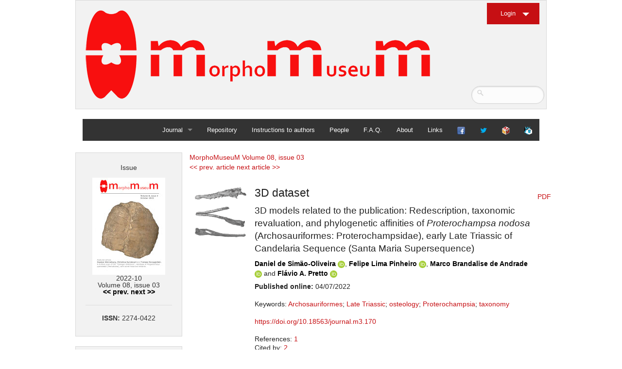

--- FILE ---
content_type: text/html; charset=UTF-8
request_url: https://morphomuseum.com/Articles/view/170
body_size: 5628
content:

<!DOCTYPE html>
<html>


<head>

  <meta charset="iso-8859-15"/>      <meta name="dc.identifier" content="doi:10.18563/journal.m3.170"/>
    <meta name="DOI" content="10.18563/journal.m3.170"/>   
    <meta name="citation_pdf_url" content="https://morphomuseum.com/articles/send-file-article/170/published_article"/>
    <meta name="citation_fulltext_html_url" content="https://morphomuseum.com/articles/view/170"/>
    <meta name="citation_journal_title" content="MorphoMuseuM"/>
    <meta name="citation_journal_abbrev" content="M3"/>
    <meta name="citation_publisher" content="Accociation Palaeovertebrata"/>
    <meta name="citation_issn" content="2274-0422"/>
    <meta name="citation_title" content="3D models related to the publication: Redescription, taxonomic revaluation, and phylogenetic affinities of Proterochampsa nodosa (Archosauriformes: Proterochampsidae), early Late Triassic of Candelaria Sequence (Santa Maria Supersequence)"/>
     <meta name="dc.type" content="Dataset"/>
     <meta name="dc.language" content="En"/>
           	<meta name="dc.creator" content="de Simão-Oliveira, Daniel"/>
 	  	<meta name="dc.creator" content="Lima Pinheiro, Felipe"/>
 	  	<meta name="dc.creator" content="Brandalise de Andrade, Marco"/>
 	  	<meta name="dc.creator" content="Pretto, Flávio Augusto"/>
 	    
    <meta name="citation_publication_date" content="2022/07"/>
    <meta name="citation_online_date" content="2022/07/04"/>
     <meta name="citation_article_type" content="Dataset"/>
         
      	<meta name="citation_author" content="de Simão-Oliveira, Daniel"/>
 	  	<meta name="citation_author" content="Lima Pinheiro, Felipe"/>
 	  	<meta name="citation_author" content="Brandalise de Andrade, Marco"/>
 	  	<meta name="citation_author" content="Pretto, Flávio Augusto"/>
 	    
   
  
     
  
  
  
  <link rel="shortcut icon" href="/img/favicon.ico" />

  <link rel="icon" type="image/png" href="/img/favicon.png" />
  <title>
    MorphoMuseuM - Articles  </title>
  <link rel="stylesheet" href="/css/from_cake.css"/><link rel="stylesheet" href="/css/foundationM3.css"/><link rel="stylesheet" href="/css/normalize.css"/><link rel="stylesheet" href="/css/morphomuseumDefault.css"/><link rel="stylesheet" href="/css/jquery/ui-lightness/jquery-ui-1.10.3.custom.css"/>  
  <script src="/js/vendor/jquery.js"></script><script src="/js/jquery-ui-1.10.3.custom.min.js"></script><script src="/js/ckeditor/ckeditor.js"></script><script src="/js/datepicker.js"></script><script src="/js/vendor/modernizr.js"></script>
<script>
	
		jQuery(document).ready(function($){
		
		$( "input.datepicker" ).dp({
		      dateFormat: 'dd.mm.yy',
		      altFormat: 'yy-mm-dd'
		   }); 
		});
	
	   
	</script>	
	
	
 <script src="/js/foundation.min.js"></script><script src="/js/foundation/foundation.accordion.js"></script>     
 
  
   	
  	
	
   </head>
<body>



<!-- Header and Nav -->
 
<div class="row">
  <div class="small-12 large-12 columns">
    <div class="panel">
        <a href="/"><img src="/img/Logo.png" alt="Logo"/></a>       
		<div class="login-button">
                  
            <ul>
              <li> <a href="/login" class="button small dropdown">Login</a></li>
              
             </ul> 
             <ul>
             <li>
            
          </li>
            </ul>
      
                    </div>
            
            <div class="search-form">
		<form method="post" accept-charset="utf-8" label="Search form" placeholder="Search..." id="search" class="Articles" action="/articles"><div style="display:none;"><input type="hidden" name="_csrfToken" autocomplete="off" value="USA6iuxjhHvqzVJbNL38CgFFBO28tuN1gRMR9MCGK7lLbnjlgLxOb/anTm69TNUTn4uTQeJdIzm6YnvIVyKFHvadRUO9ffDDOHcziN2FgRTldnWWo+AZj31YStey3i9cxMV8C9ku4iWt7fF50W4SDw=="/></div>	      <input type="text" name="searchbyeverything"/>			
		</form>  </div>
  
    </div>
    <div class="small-12 large-12 columns">
    
      <nav class="top-bar" data-topbar role="navigation">
        <ul class="title-area">
          <li class="toggle-topbar menu-icon"><a href="#"><span>menu</span></a></li>
        </ul>
        <section class="top-bar-section">
          <!-- Right Nav Section -->
          <ul class="right">
                   
          
          <li class="has-dropdown">
        <a href="/" title="Journal home">Journal</a>        <ul class="dropdown">
           <li >
				<a href="/" title="Journal home">Home</a>			</li>
           <li >              
                <a href="/archives" title="Access to earlier issues">Archives</a>            </li>
     
          
           </ul>
     </li>      
             <li >
              
                <a href="/repository" title="Access to collections">Repository</a>            </li>
            <li >
              
               <a href="/instructionsToAuthors" title="Submission categories, Nomenclature statement, Guide for authors ...">Instructions to authors</a>         
            </li>
            <li >
              
              <a href="/people" title="Editorial board">People</a>            </li>
            <li >
              
              <a href="/faq" title="Frequently asked questions">F.A.Q.</a>            </li>
            <li >              
              <a href="/about" title="About the Journal">About</a>            </li>
            <li >              
              <a href="/links" title="External links">Links</a>            </li>
            
             <li>
              
             <a href="http://www.facebook.com/morphomuseum"><img src="/img/facebook_16.png" title="Facebook page" alt="Logo"/></a>             
            </li>
             <li>
              
             <a href="https://twitter.com/morphomuseum"><img src="/img/twitter3.png" title="twitter account" alt="Logo"/></a>             
            </li>
             <li>
              
             <a href="/morphodig"><img src="/img/morphodig_16.png" title="Morphodig Software" alt="Logo"/></a>             
            </li>
             <li>
              
             <a href="http://palaeovertebrata.com"><img src="/img/partner_journal_16.png" title="Visit our partner journal, Palaeovertebrata" alt="Logo"/></a>             
            </li>
            </ul>
          </section>
        </nav>
     </div>
    </div>
  </div>
  <br>
  <!-- End Header and Nav -->
    
  
   <div class="row">
   <!-- Nav Sidebar -->
    <!-- This is source ordered to be pulled to the left on larger screens -->

      
      <div class="small-3 large-3 columns ">
 
	      
    <div class='panel'><div align='center'>
<h6>

<div align='center'>


Issue
</b><br><br>
<a href="/issues/viewcover/29" target="_blank"><img src="/img/issues_images/2022_29_cover_image_thumbnail.jpg" alt=""/></a><br>2022-10<br>Volume 08, issue 03<br><a href="/issues/view/28">&lt;&lt; prev.</a> <a href="/issues/view/30">next &gt;&gt;</a><hr><b>ISSN: </b>2274-0422


</div>


</div>
        
        

</p>	


</div>    <div class='panel'>
    
<b><h6>
<a href="https://carnetsgeol.net/cgi-bin/ringlink/home.cgi?ringid=Geosciences;siteid=M3"
target="_top" style="font: bold 14px arial, helvetica, sans-serif">GeoSciences e-Journals</a></h6>
</b>


<a href="https://carnetsgeol.net/cgi-bin/ringlink/prev.pl?ringid=Geosciences;siteid=M3"
target="_top" style="font: bold 12px arial, helvetica, sans-serif">Previous</a>

<a href="https://carnetsgeol.net/cgi-bin/ringlink/rand.pl?ringid=Geosciences;siteid=M3"
target="_top" style="font: bold 12px arial, helvetica, sans-serif">Random</a>


<a href="https://carnetsgeol.net/cgi-bin/ringlink/next.pl?ringid=Geosciences;siteid=M3"
target="_top" style="font: bold 12px arial, helvetica, sans-serif">Next</a>

<a href="https://carnetsgeol.net/cgi-bin/ringlink/list.pl?ringid=Geosciences;siteid=M3"
target="_top" style="font: bold 12px arial, helvetica, sans-serif">List</a>
    
    </div>	
   
    	
    	 <div class="panel">
       

<div align='center'>
<h6>
<a href="/specimenfiles/mostdownloadeddata">Most downloaded data</a></h6>
<br>


<p align='centre'>

	<a href="/specimenfiles/view/1535" target="" title="Chelydropsis aff. sansaniensis  M3#1535"><img src="/img/specimenfile_thumbnails/2024_id_1535_thumbnail.png" alt=""/></a>			
	

	<br><br><a href="/specimenfiles/view/1532" target="" title="Hispanotherium matritense  M3#1532"><img src="/img/specimenfile_thumbnails/2024_id_1532_thumbnail.png" alt=""/></a>			
	

	<br><br><a href="/specimenfiles/view/1837" target="" title="Bunolistriodon lockharti  M3#1837"><img src="/img/specimenfile_thumbnails/2025_id_1837_thumbnail.png" alt=""/></a>			
	

	<br><br><a href="/specimenfiles/view/1533" target="" title="Plesiaceratherium lumiarense  M3#1533"><img src="/img/specimenfile_thumbnails/2024_id_1533_thumbnail.png" alt=""/></a>			
	

	<br><br><a href="/specimenfiles/view/1556" target="" title="Ronzotherium romani  M3#1556"><img src="/img/specimenfile_thumbnails/2024_id_1556_thumbnail.png" alt=""/></a>			
	

	<br><br><a href="/specimenfiles/view/1531" target="" title="Megamphicyon giganteus  M3#1531"><img src="/img/specimenfile_thumbnails/2024_id_1531_thumbnail.png" alt=""/></a>			
	

	<br><br><a href="/specimenfiles/view/1846" target="" title="Burmesescorpiops wunpawng  M3#1846"><img src="/img/specimenfile_thumbnails/2025_id_1846_thumbnail.png" alt=""/></a>			
	
</p>	


</div><hr><div align='center'>
<h6>
<a href="/articles/mostdownloaded">Most downloaded articles</a>
</h6>
<br>


<p align='left'>

	<a href="/articles/view/243">3D models of Miocene vertebrates from Tavers </a>			
	

	<br><br><a href="/articles/view/276">Explodable 3D Dog Skull for Veterinary Education </a>			
	

	<br><br><a href="/articles/view/285">3D model of Burmesescorpiops wunpawng </a>			
	
</p>	


</div><hr><div align='center'>
<h6>
<a href="/articles/mostcitedby">Most cited articles</a>
</h6>
<br>


<p align='left'>

	<a href="/articles/view/125">3D GM dataset of bird skeletal variation  </a>			
	

	<br><br><a href="/articles/view/20">Skeletal embryonic development in the catshark </a>			
	

	<br><br><a href="/articles/view/1">Bony connexions of the petrosal bone of extant hippos </a>			
	
</p>	


</div><hr><div align='center'>

<h6>
<a href="/keywords/mostpopular">Most popular keywords</a>
</h6>
<br>

<p>
	<a href="/articles/keyword/39">bony labyrinth  (11)</a>			
		
	, <a href="/articles/keyword/40">inner ear  (10)</a>			
		
	, <a href="/articles/keyword/252">Eocene  (8)</a>			
		
	, <a href="/articles/keyword/105">South America  (8)</a>			
		
	, <a href="/articles/keyword/345">Paleobiogeography  (7)</a>			
		
	, <a href="/articles/keyword/193">skull  (7)</a>			
		
	, <a href="/articles/keyword/117">phylogeny  (6)</a>			
		
</p>

</div><hr><div align='center'>
<h6>
<a href="/coauthors/majorcontributors">Major contributors</a>
</h6>
<p>


	<a href="/articles/coauthor/7">Lionel Hautier (23)</a>			
		
	, <a href="/articles/coauthor/4">Maëva Judith Orliac (21)</a>			
		
	, <a href="/articles/coauthor/136">Laurent Marivaux (16)</a>			
		
	, <a href="/articles/coauthor/3">Rodolphe Tabuce (14)</a>			
		
	, <a href="/articles/coauthor/81">Bastien Mennecart (13)</a>			
		
	, <a href="/articles/coauthor/138">Pierre-Olivier Antoine (12)</a>			
		
	, <a href="/articles/coauthor/1">Renaud Lebrun (11)</a>			
		

</p>
</div>
<hr><div align='center'>
<h6>
<a href="/collections/mostrepresented">Most represented collections</a>
</h6>
<p>


	<a href="/specimens/collection/1">ISEM, Montpellier (367)</a>			
		
	, <a href="/specimens/collection/135">LBBE, Villeurbanne, France (66)</a>			
		
	, <a href="/specimens/collection/84">no collection. (61)</a>			
		
	, <a href="/specimens/collection/37">MUSM, Lima (52)</a>			
		
	, <a href="/specimens/collection/12">NHM, London (51)</a>			
		
	, <a href="/specimens/collection/5">MNHN, Paris (42)</a>			
		
	, <a href="/specimens/collection/17">NMB, Basel (41)</a>			
		

</p>
</div>
        
        
        
      </div>
            
        
     
      
      
      
      
    <div class="panel">
      
    
        <b><div align='center'>Article Management</div></b><hr>
       
                           <p>You must <a href="/login">log in</a> to submit or manage articles.</p><p>You do not have an account yet ? <a href="/register">Sign up</a>.                       
        
 </div>
    
      

  
  
          
    </div>
    <!-- Main Feed -->
    <!-- This has been source ordered to come first in the markup (and on small devices) but to be to the right of the nav on larger screens -->
    <div class="small-9 large-9 columns">

      <!-- Feed Entry -->
       <div class="row">
     
               
        
   
<div class="row">
	<div class="large-12 small-12 columns">
		
						 				
								<p>
				<a href="/issues/view/29">MorphoMuseuM Volume 08, issue 03</a>				
			    <br><a href="/articles/view/172">&lt;&lt; prev. article</a>    <a href="/articles/view/181"> next article &gt;&gt;</a></p>
					
				<table cellpadding="0" cellspacing="0" >
   
				



  	   	
   	
   	 											  			
				<tr>
				<td width='128'>
				
	<a href="/articles/view/170" target="" title="see article"><img src="/img/article_thumbnails/2022_id_170_thumbnail.png" alt=""/></a>			
				</td>
					<td>
					<h4>3D dataset</h4>					
					
					<h5>3D models related to the publication: Redescription, taxonomic revaluation, and phylogenetic affinities of <em>Proterochampsa nodosa</em> (Archosauriformes: Proterochampsidae), early Late Triassic of Candelaria Sequence (Santa Maria Supersequence)</h5>
					<h6><a href="/articles/coauthor/464">Daniel de Simão-Oliveira</a> <a href="https://orcid.org/0000-0003-1281-0281"><img src="/img/orcid.logo.icon.svg" title="ORCID account" alt="Logo" target="_blank" width="15px"/></a>, <a href="/articles/coauthor/467">Felipe Lima Pinheiro</a> <a href="https://orcid.org/0000-0003-3354-914X"><img src="/img/orcid.logo.icon.svg" title="ORCID account" alt="Logo" target="_blank" width="15px"/></a>, <a href="/articles/coauthor/466">Marco Brandalise de Andrade</a> <a href="https://orcid.org/0000-0002-3452-801X"><img src="/img/orcid.logo.icon.svg" title="ORCID account" alt="Logo" target="_blank" width="15px"/></a> and <a href="/articles/coauthor/241">Flávio A. Pretto</a> <a href="https://orcid.org/0000-0001-8091-7932"><img src="/img/orcid.logo.icon.svg" title="ORCID account" alt="Logo" target="_blank" width="15px"/></a></h6>					
					<b>Published online:</b> 04/07/2022 <br><br> 
				
					
					 Keywords:
			<a href="/articles/keyword/466">Archosauriformes</a>; <a href="/articles/keyword/349">Late Triassic</a>; <a href="/articles/keyword/165">osteology</a>; <a href="/articles/keyword/464">Proterochampsia</a>; <a href="/articles/keyword/465">taxonomy</a>					
										<br><br>
					<a href="https://doi.org/10.18563/journal.m3.170">https://doi.org/10.18563/journal.m3.170</a>										
										
						
															
					
					<br><br>References: <a href=#references>1</a>					<br>Cited by: <a href=#citedby>2</a>					
										<br><br><p><b>Cite this article: </b> 
					<a href="/articles/coauthor/464">Daniel de Simão-Oliveira</a>, <a href="/articles/coauthor/467">Felipe Lima Pinheiro</a>, <a href="/articles/coauthor/466">Marco Brandalise de Andrade</a> and <a href="/articles/coauthor/241">Flávio A. Pretto</a>, 2022. 3D models related to the publication: Redescription, taxonomic revaluation, and phylogenetic affinities of <em>Proterochampsa nodosa</em> (Archosauriformes: Proterochampsidae), early Late Triassic of Candelaria Sequence (Santa Maria Supersequence). MorphoMuseuM 8:170. doi: 10.18563/journal.m3.170					</p>
					<a href="#" data-dropdown="drop1000">Export citation</a>
						<ul id="drop1000" class="f-dropdown medium" data-dropdown-content>
	  					<p>
					<a href="http://www.mendeley.com/import/?doi=10.18563/journal.m3.170" target="_blank" title="Export to Mendeley">Save to Mendeley</a>					<br>
					<a href="http://www.doi2bib.org/#/doi/10.18563/journal.m3.170" target="_blank" title="Export to BibTeX">Save to BibTeX</a>					
					</p>
						</ul>
					
										
					
										<br><br>
						<h4>Abstract</h4>						
						<p>The present 3D dataset contains the 3D models of the holotype of <em>Proterochampsa nodosa</em> that were built and analysed in &ldquo;Redescription, taxonomic revaluation, and phylogenetic affinities of <em>Proterochampsa nodosa </em>(Archosauriformes: Proterochampsidae), early Late Triassic of Candelaria Sequence (Santa Maria Supersequence)&rdquo;.&nbsp;</p>
										
															
						



		
		<h4>Specimens and 3D Data</h4>			
					

  					
 
				
			
       <p>
   <b>
		<i>Proterochampsa nodosa</i> MCP 1694-PV	
	</b>	
	
	<a href="/specimens/view/854">View specimen</a>	</p>
	
				
			
    
    <p>
   <table cellpadding="0" cellspacing="0" >
				
				
				   				
				<tr >
				<td width='100'>
				
	<a href="/specimenfiles/view/974" target="" title="M3#974"><img src="/img/specimenfile_thumbnails/2022_id_974_thumbnail.png" alt=""/></a>			
				</td>
				
					<td>
					<h4>M3#974</h4>					<p>3D models of Proterochampsa nodosa. 
Model 1: skull.
Model 2: mandible.
Model 3: left mandibular ramus.</p>					Type: <b>"3D_surfaces"</b>					
										<br><br>															
					<a href="http://dx.doi.org/10.18563/m3.sf.974">doi: 10.18563/m3.sf.974</a>										
															&nbsp;
					
					
										state:published					</td>
					
					<td><br><br><br><br>
						<a href="/specimenfiles/send-file-specimenfile/974">Download 3D surface file</a>					
					
				
					</td>
					
				</tr>
							   </table>
   </p>
   
	
	
		</p>
			   
  
  										<br>&nbsp;
																
					
					
										<br>&nbsp;
					
					
					<a href="https://doi.org/10.1093/zoolinnean/zlac048" target="_blank" title="see original publication">See original publication</a>										
					
										
										
					
					
					
										<br>
<br>
<a href="/issues/view/29">Published in Volume 08, issue 03 (2022)</a>										
										<br><br>
					<div id="references">
						<h4>References</h4>						
						<p>Sim&atilde;o-Oliveira, D., Pinheiro, &nbsp;F. L., Andrade, M. B., Pretto, F. A, 2022. Redescription, taxonomic revaluation, and phylogenetic affinities of <em>Proterochampsa nodosa</em> (Archosauriformes: Proterochampsidae), early Late Triassic of Candelaria Sequence (Santa Maria Supersequence). <em>Zoological Journal of the Linnean Society</em>. <a href="https://doi.org/10.1093/zoolinnean/zlac048">https://doi.org/10.1093/zoolinnean/zlac048</a><br />
&nbsp;&nbsp;</p>
						</div>
										
					
											<div id="citedby">
						<h4>Cited by:</h4>						
						<p>Daniel De Simão-Oliveira, Felipe Lima Pinheiro, Marco Brandalise De Andrade and Flávio Augusto Pretto (2022). Redescription, taxonomic revaluation and phylogenetic affinities of Proterochampsa nodosa (Archosauriformes: Proterochampsidae) from the early Late Triassic of the Candelaria Sequence (Santa Maria Supersequence). <i>Zoological Journal of the Linnean Society</i>. <a href='https://doi.org/10.1093/zoolinnean/zlac048'>https://doi.org/10.1093/zoolinnean/zlac048</a><br><br>Daniel de Simão‐Oliveira, Tiago dos Santos, Felipe Lima Pinheiro and Flávio Augusto Pretto (2024). Assessing the adductor musculature and jaw mechanics of Proterochampsa nodosa (Archosauriformes: Proterochampsidae) through finite element analysis. <i>The Anatomical Record</i>. <a href='https://doi.org/10.1002/ar.25380'>https://doi.org/10.1002/ar.25380</a><br><br>&nbsp</p>

						</div>
										
					</td>
					
					<td>
					<br>
						<a href="/articles/send-file-article/170/published_article">PDF</a>					
											
					 						
						
												
					 					</td>
						
				</tr>
		
 
 				</table>
			
	</div>
</div>        </div>
       <!-- End Feed Entry -->
 
 
    </div>
    
  <!-- End row -->
  </div>
 
 
  <!-- Footer -->
  

 
 
   <!--  for some reason if this script is placed  above this does not work-->
  <script>
   $(document).foundation();
  </script>
 <!-- Footer -->

  <footer class="row">
    <div class="small-12 large-12 columns">
      <hr />
      <div class="row">
        <div class="small-5 large-5 columns">
          <p>&copy; Copyright  CNRS <a href="https://isem-evolution.fr/">ISEM</a> UMR 5554 and <a href="http://palaeovertebrata.com/society">Association Palaeovertebrata</a>.</p>
          	
         <a href="https://isem-evolution.fr/" target="_blank">
          <img src="/img/logo_isem.png" alt=""/>        
        	</a>	
        
	
				

        </div>
        <div class="small-4 large-4 columns">
<div align ='right'>
    <a href="http://www.mri.cnrs.fr/" target="_blank">
          <img src="/img/logo_mri.png" alt=""/>        
        	</a>
        	
        	 <a href="http://www.umontpellier.fr/" target="_blank">
         <img src="/img/logo_um.png" alt=""/>        
        </a>
        	</div>
        </div>
     
      </div>
    </div>
  </footer>


</body>  
</html>

	
